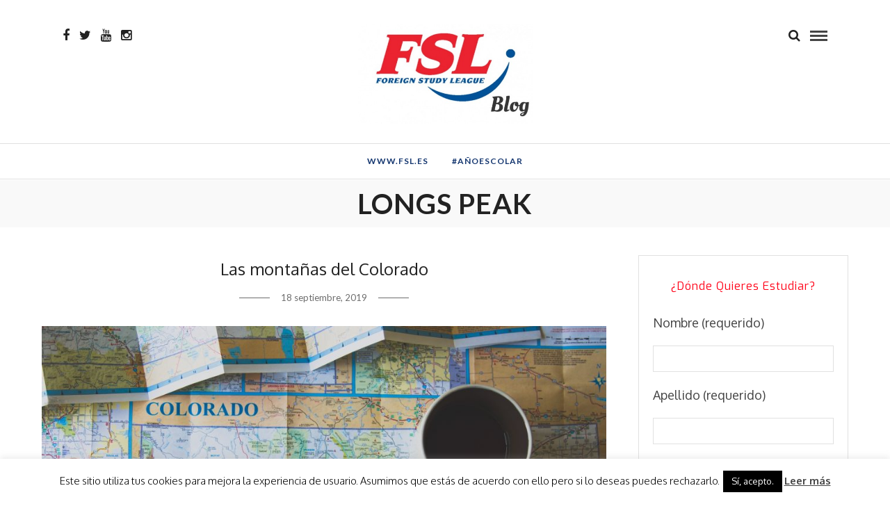

--- FILE ---
content_type: text/html; charset=UTF-8
request_url: https://blog.fsl.es/tag/longs-peak/
body_size: 11570
content:
<!DOCTYPE html>
<html lang="es" >
<head>
<!-- Google Tag Manager -->
<script>(function(w,d,s,l,i){w[l]=w[l]||[];w[l].push({'gtm.start':
new Date().getTime(),event:'gtm.js'});var f=d.getElementsByTagName(s)[0],
j=d.createElement(s),dl=l!='dataLayer'?'&l='+l:'';j.async=true;j.src=
'https://www.googletagmanager.com/gtm.js?id='+i+dl;f.parentNode.insertBefore(j,f);
})(window,document,'script','dataLayer','GTM-N4NWTPB');</script>
<!-- End Google Tag Manager -->
<meta charset="UTF-8" />
<meta name="viewport" content="width=device-width, initial-scale=1, maximum-scale=1" />
<meta name="format-detection" content="telephone=no">
<link rel="profile" href="http://gmpg.org/xfn/11" />
<link rel="pingback" href="https://blog.fsl.es/xmlrpc.php" />
<meta name='robots' content='index, follow, max-image-preview:large, max-snippet:-1, max-video-preview:-1' />
<!-- This site is optimized with the Yoast SEO plugin v23.4 - https://yoast.com/wordpress/plugins/seo/ -->
<title>Longs Peak archivos - FSL Blog</title>
<link rel="canonical" href="https://blog.fsl.es/tag/longs-peak/" />
<meta property="og:locale" content="es_ES" />
<meta property="og:type" content="article" />
<meta property="og:title" content="Longs Peak archivos - FSL Blog" />
<meta property="og:url" content="https://blog.fsl.es/tag/longs-peak/" />
<meta property="og:site_name" content="FSL Blog" />
<meta name="twitter:card" content="summary_large_image" />
<script type="application/ld+json" class="yoast-schema-graph">{"@context":"https://schema.org","@graph":[{"@type":"CollectionPage","@id":"https://blog.fsl.es/tag/longs-peak/","url":"https://blog.fsl.es/tag/longs-peak/","name":"Longs Peak archivos - FSL Blog","isPartOf":{"@id":"https://blog.fsl.es/#website"},"primaryImageOfPage":{"@id":"https://blog.fsl.es/tag/longs-peak/#primaryimage"},"image":{"@id":"https://blog.fsl.es/tag/longs-peak/#primaryimage"},"thumbnailUrl":"https://blog.fsl.es/wp-content/uploads/2019/09/Las-montañas-del-Colorado-e1567606016880.jpg","breadcrumb":{"@id":"https://blog.fsl.es/tag/longs-peak/#breadcrumb"},"inLanguage":"es"},{"@type":"ImageObject","inLanguage":"es","@id":"https://blog.fsl.es/tag/longs-peak/#primaryimage","url":"https://blog.fsl.es/wp-content/uploads/2019/09/Las-montañas-del-Colorado-e1567606016880.jpg","contentUrl":"https://blog.fsl.es/wp-content/uploads/2019/09/Las-montañas-del-Colorado-e1567606016880.jpg","width":1920,"height":1280},{"@type":"BreadcrumbList","@id":"https://blog.fsl.es/tag/longs-peak/#breadcrumb","itemListElement":[{"@type":"ListItem","position":1,"name":"Portada","item":"https://blog.fsl.es/"},{"@type":"ListItem","position":2,"name":"Longs Peak"}]},{"@type":"WebSite","@id":"https://blog.fsl.es/#website","url":"https://blog.fsl.es/","name":"FSL Blog","description":"Cursos de idiomas en el extranjero","publisher":{"@id":"https://blog.fsl.es/#organization"},"potentialAction":[{"@type":"SearchAction","target":{"@type":"EntryPoint","urlTemplate":"https://blog.fsl.es/?s={search_term_string}"},"query-input":{"@type":"PropertyValueSpecification","valueRequired":true,"valueName":"search_term_string"}}],"inLanguage":"es"},{"@type":"Organization","@id":"https://blog.fsl.es/#organization","name":"Foreign Study League","url":"https://blog.fsl.es/","logo":{"@type":"ImageObject","inLanguage":"es","@id":"https://blog.fsl.es/#/schema/logo/image/","url":"https://i0.wp.com/blog.fsl.es/wp-content/uploads/2016/02/cropped-FSL-logo-e1454964141892.png?fit=1200%2C624&ssl=1","contentUrl":"https://i0.wp.com/blog.fsl.es/wp-content/uploads/2016/02/cropped-FSL-logo-e1454964141892.png?fit=1200%2C624&ssl=1","width":1200,"height":624,"caption":"Foreign Study League"},"image":{"@id":"https://blog.fsl.es/#/schema/logo/image/"}}]}</script>
<!-- / Yoast SEO plugin. -->
<link rel='dns-prefetch' href='//fonts.googleapis.com' />
<link rel="alternate" type="application/rss+xml" title="FSL Blog &raquo; Feed" href="https://blog.fsl.es/feed/" />
<link rel="alternate" type="application/rss+xml" title="FSL Blog &raquo; Feed de los comentarios" href="https://blog.fsl.es/comments/feed/" />
<link rel="alternate" type="application/rss+xml" title="FSL Blog &raquo; Etiqueta Longs Peak del feed" href="https://blog.fsl.es/tag/longs-peak/feed/" />
<link rel='stylesheet' id='sbi_styles-css' href='//blog.fsl.es/wp-content/cache/wpfc-minified/2cc1hrk9/fu555.css' type='text/css' media='all' />
<link rel='stylesheet' id='wp-block-library-css' href='//blog.fsl.es/wp-content/cache/wpfc-minified/6z589101/fu555.css' type='text/css' media='all' />
<style id='classic-theme-styles-inline-css' type='text/css'>
/*! This file is auto-generated */
.wp-block-button__link{color:#fff;background-color:#32373c;border-radius:9999px;box-shadow:none;text-decoration:none;padding:calc(.667em + 2px) calc(1.333em + 2px);font-size:1.125em}.wp-block-file__button{background:#32373c;color:#fff;text-decoration:none}
</style>
<style id='global-styles-inline-css' type='text/css'>
:root{--wp--preset--aspect-ratio--square: 1;--wp--preset--aspect-ratio--4-3: 4/3;--wp--preset--aspect-ratio--3-4: 3/4;--wp--preset--aspect-ratio--3-2: 3/2;--wp--preset--aspect-ratio--2-3: 2/3;--wp--preset--aspect-ratio--16-9: 16/9;--wp--preset--aspect-ratio--9-16: 9/16;--wp--preset--color--black: #000000;--wp--preset--color--cyan-bluish-gray: #abb8c3;--wp--preset--color--white: #ffffff;--wp--preset--color--pale-pink: #f78da7;--wp--preset--color--vivid-red: #cf2e2e;--wp--preset--color--luminous-vivid-orange: #ff6900;--wp--preset--color--luminous-vivid-amber: #fcb900;--wp--preset--color--light-green-cyan: #7bdcb5;--wp--preset--color--vivid-green-cyan: #00d084;--wp--preset--color--pale-cyan-blue: #8ed1fc;--wp--preset--color--vivid-cyan-blue: #0693e3;--wp--preset--color--vivid-purple: #9b51e0;--wp--preset--gradient--vivid-cyan-blue-to-vivid-purple: linear-gradient(135deg,rgba(6,147,227,1) 0%,rgb(155,81,224) 100%);--wp--preset--gradient--light-green-cyan-to-vivid-green-cyan: linear-gradient(135deg,rgb(122,220,180) 0%,rgb(0,208,130) 100%);--wp--preset--gradient--luminous-vivid-amber-to-luminous-vivid-orange: linear-gradient(135deg,rgba(252,185,0,1) 0%,rgba(255,105,0,1) 100%);--wp--preset--gradient--luminous-vivid-orange-to-vivid-red: linear-gradient(135deg,rgba(255,105,0,1) 0%,rgb(207,46,46) 100%);--wp--preset--gradient--very-light-gray-to-cyan-bluish-gray: linear-gradient(135deg,rgb(238,238,238) 0%,rgb(169,184,195) 100%);--wp--preset--gradient--cool-to-warm-spectrum: linear-gradient(135deg,rgb(74,234,220) 0%,rgb(151,120,209) 20%,rgb(207,42,186) 40%,rgb(238,44,130) 60%,rgb(251,105,98) 80%,rgb(254,248,76) 100%);--wp--preset--gradient--blush-light-purple: linear-gradient(135deg,rgb(255,206,236) 0%,rgb(152,150,240) 100%);--wp--preset--gradient--blush-bordeaux: linear-gradient(135deg,rgb(254,205,165) 0%,rgb(254,45,45) 50%,rgb(107,0,62) 100%);--wp--preset--gradient--luminous-dusk: linear-gradient(135deg,rgb(255,203,112) 0%,rgb(199,81,192) 50%,rgb(65,88,208) 100%);--wp--preset--gradient--pale-ocean: linear-gradient(135deg,rgb(255,245,203) 0%,rgb(182,227,212) 50%,rgb(51,167,181) 100%);--wp--preset--gradient--electric-grass: linear-gradient(135deg,rgb(202,248,128) 0%,rgb(113,206,126) 100%);--wp--preset--gradient--midnight: linear-gradient(135deg,rgb(2,3,129) 0%,rgb(40,116,252) 100%);--wp--preset--font-size--small: 13px;--wp--preset--font-size--medium: 20px;--wp--preset--font-size--large: 36px;--wp--preset--font-size--x-large: 42px;--wp--preset--spacing--20: 0.44rem;--wp--preset--spacing--30: 0.67rem;--wp--preset--spacing--40: 1rem;--wp--preset--spacing--50: 1.5rem;--wp--preset--spacing--60: 2.25rem;--wp--preset--spacing--70: 3.38rem;--wp--preset--spacing--80: 5.06rem;--wp--preset--shadow--natural: 6px 6px 9px rgba(0, 0, 0, 0.2);--wp--preset--shadow--deep: 12px 12px 50px rgba(0, 0, 0, 0.4);--wp--preset--shadow--sharp: 6px 6px 0px rgba(0, 0, 0, 0.2);--wp--preset--shadow--outlined: 6px 6px 0px -3px rgba(255, 255, 255, 1), 6px 6px rgba(0, 0, 0, 1);--wp--preset--shadow--crisp: 6px 6px 0px rgba(0, 0, 0, 1);}:where(.is-layout-flex){gap: 0.5em;}:where(.is-layout-grid){gap: 0.5em;}body .is-layout-flex{display: flex;}.is-layout-flex{flex-wrap: wrap;align-items: center;}.is-layout-flex > :is(*, div){margin: 0;}body .is-layout-grid{display: grid;}.is-layout-grid > :is(*, div){margin: 0;}:where(.wp-block-columns.is-layout-flex){gap: 2em;}:where(.wp-block-columns.is-layout-grid){gap: 2em;}:where(.wp-block-post-template.is-layout-flex){gap: 1.25em;}:where(.wp-block-post-template.is-layout-grid){gap: 1.25em;}.has-black-color{color: var(--wp--preset--color--black) !important;}.has-cyan-bluish-gray-color{color: var(--wp--preset--color--cyan-bluish-gray) !important;}.has-white-color{color: var(--wp--preset--color--white) !important;}.has-pale-pink-color{color: var(--wp--preset--color--pale-pink) !important;}.has-vivid-red-color{color: var(--wp--preset--color--vivid-red) !important;}.has-luminous-vivid-orange-color{color: var(--wp--preset--color--luminous-vivid-orange) !important;}.has-luminous-vivid-amber-color{color: var(--wp--preset--color--luminous-vivid-amber) !important;}.has-light-green-cyan-color{color: var(--wp--preset--color--light-green-cyan) !important;}.has-vivid-green-cyan-color{color: var(--wp--preset--color--vivid-green-cyan) !important;}.has-pale-cyan-blue-color{color: var(--wp--preset--color--pale-cyan-blue) !important;}.has-vivid-cyan-blue-color{color: var(--wp--preset--color--vivid-cyan-blue) !important;}.has-vivid-purple-color{color: var(--wp--preset--color--vivid-purple) !important;}.has-black-background-color{background-color: var(--wp--preset--color--black) !important;}.has-cyan-bluish-gray-background-color{background-color: var(--wp--preset--color--cyan-bluish-gray) !important;}.has-white-background-color{background-color: var(--wp--preset--color--white) !important;}.has-pale-pink-background-color{background-color: var(--wp--preset--color--pale-pink) !important;}.has-vivid-red-background-color{background-color: var(--wp--preset--color--vivid-red) !important;}.has-luminous-vivid-orange-background-color{background-color: var(--wp--preset--color--luminous-vivid-orange) !important;}.has-luminous-vivid-amber-background-color{background-color: var(--wp--preset--color--luminous-vivid-amber) !important;}.has-light-green-cyan-background-color{background-color: var(--wp--preset--color--light-green-cyan) !important;}.has-vivid-green-cyan-background-color{background-color: var(--wp--preset--color--vivid-green-cyan) !important;}.has-pale-cyan-blue-background-color{background-color: var(--wp--preset--color--pale-cyan-blue) !important;}.has-vivid-cyan-blue-background-color{background-color: var(--wp--preset--color--vivid-cyan-blue) !important;}.has-vivid-purple-background-color{background-color: var(--wp--preset--color--vivid-purple) !important;}.has-black-border-color{border-color: var(--wp--preset--color--black) !important;}.has-cyan-bluish-gray-border-color{border-color: var(--wp--preset--color--cyan-bluish-gray) !important;}.has-white-border-color{border-color: var(--wp--preset--color--white) !important;}.has-pale-pink-border-color{border-color: var(--wp--preset--color--pale-pink) !important;}.has-vivid-red-border-color{border-color: var(--wp--preset--color--vivid-red) !important;}.has-luminous-vivid-orange-border-color{border-color: var(--wp--preset--color--luminous-vivid-orange) !important;}.has-luminous-vivid-amber-border-color{border-color: var(--wp--preset--color--luminous-vivid-amber) !important;}.has-light-green-cyan-border-color{border-color: var(--wp--preset--color--light-green-cyan) !important;}.has-vivid-green-cyan-border-color{border-color: var(--wp--preset--color--vivid-green-cyan) !important;}.has-pale-cyan-blue-border-color{border-color: var(--wp--preset--color--pale-cyan-blue) !important;}.has-vivid-cyan-blue-border-color{border-color: var(--wp--preset--color--vivid-cyan-blue) !important;}.has-vivid-purple-border-color{border-color: var(--wp--preset--color--vivid-purple) !important;}.has-vivid-cyan-blue-to-vivid-purple-gradient-background{background: var(--wp--preset--gradient--vivid-cyan-blue-to-vivid-purple) !important;}.has-light-green-cyan-to-vivid-green-cyan-gradient-background{background: var(--wp--preset--gradient--light-green-cyan-to-vivid-green-cyan) !important;}.has-luminous-vivid-amber-to-luminous-vivid-orange-gradient-background{background: var(--wp--preset--gradient--luminous-vivid-amber-to-luminous-vivid-orange) !important;}.has-luminous-vivid-orange-to-vivid-red-gradient-background{background: var(--wp--preset--gradient--luminous-vivid-orange-to-vivid-red) !important;}.has-very-light-gray-to-cyan-bluish-gray-gradient-background{background: var(--wp--preset--gradient--very-light-gray-to-cyan-bluish-gray) !important;}.has-cool-to-warm-spectrum-gradient-background{background: var(--wp--preset--gradient--cool-to-warm-spectrum) !important;}.has-blush-light-purple-gradient-background{background: var(--wp--preset--gradient--blush-light-purple) !important;}.has-blush-bordeaux-gradient-background{background: var(--wp--preset--gradient--blush-bordeaux) !important;}.has-luminous-dusk-gradient-background{background: var(--wp--preset--gradient--luminous-dusk) !important;}.has-pale-ocean-gradient-background{background: var(--wp--preset--gradient--pale-ocean) !important;}.has-electric-grass-gradient-background{background: var(--wp--preset--gradient--electric-grass) !important;}.has-midnight-gradient-background{background: var(--wp--preset--gradient--midnight) !important;}.has-small-font-size{font-size: var(--wp--preset--font-size--small) !important;}.has-medium-font-size{font-size: var(--wp--preset--font-size--medium) !important;}.has-large-font-size{font-size: var(--wp--preset--font-size--large) !important;}.has-x-large-font-size{font-size: var(--wp--preset--font-size--x-large) !important;}
:where(.wp-block-post-template.is-layout-flex){gap: 1.25em;}:where(.wp-block-post-template.is-layout-grid){gap: 1.25em;}
:where(.wp-block-columns.is-layout-flex){gap: 2em;}:where(.wp-block-columns.is-layout-grid){gap: 2em;}
:root :where(.wp-block-pullquote){font-size: 1.5em;line-height: 1.6;}
</style>
<link rel='stylesheet' id='contact-form-7-css' href='//blog.fsl.es/wp-content/cache/wpfc-minified/ffv3cqz8/fu555.css' type='text/css' media='all' />
<link rel='stylesheet' id='cookie-law-info-css' href='//blog.fsl.es/wp-content/cache/wpfc-minified/ko14p1e4/fu555.css' type='text/css' media='all' />
<link rel='stylesheet' id='cookie-law-info-gdpr-css' href='//blog.fsl.es/wp-content/cache/wpfc-minified/jypp1cux/fu555.css' type='text/css' media='all' />
<link rel='stylesheet' id='uaf_client_css-css' href='//blog.fsl.es/wp-content/cache/wpfc-minified/6vmn3jl2/fu555.css' type='text/css' media='all' />
<link rel='stylesheet' id='mc4wp-form-themes-css' href='//blog.fsl.es/wp-content/cache/wpfc-minified/kp9n8w8q/fu555.css' type='text/css' media='all' />
<link rel='stylesheet' id='letsblog-reset-css-css' href='//blog.fsl.es/wp-content/cache/wpfc-minified/mjotm3iz/fu555.css' type='text/css' media='all' />
<link rel='stylesheet' id='letsblog-wordpress-css-css' href='//blog.fsl.es/wp-content/cache/wpfc-minified/7823pj51/fu555.css' type='text/css' media='all' />
<link rel='stylesheet' id='letsblog-animation-css' href='//blog.fsl.es/wp-content/cache/wpfc-minified/m0sz2k24/fu555.css' type='text/css' media='all' />
<link rel='stylesheet' id='letsblog-magnific-popup-css-css' href='//blog.fsl.es/wp-content/cache/wpfc-minified/8kznxwf7/fu555.css' type='text/css' media='all' />
<link rel='stylesheet' id='letsblog-jquery-ui-css-css' href='//blog.fsl.es/wp-content/cache/wpfc-minified/qht2ulj0/fu555.css' type='text/css' media='all' />
<link rel='stylesheet' id='letsblog-flexslider-css-css' href='//blog.fsl.es/wp-content/cache/wpfc-minified/m7xbmxzd/fu555.css' type='text/css' media='all' />
<link rel='stylesheet' id='letsblog-tooltipster-css-css' href='//blog.fsl.es/wp-content/cache/wpfc-minified/f4r61l63/fu555.css' type='text/css' media='all' />
<link rel='stylesheet' id='letsblog-screen-css-css' href='//blog.fsl.es/wp-content/cache/wpfc-minified/6w6hk7cr/fu555.css' type='text/css' media='all' />
<link rel='stylesheet' id='letsblog-fonts-css' href='https://fonts.googleapis.com/css?family=Oxygen%3A300%2C400%2C600%2C700%2C400italic%7CLato%3A300%2C400%2C600%2C700%2C400italic%7CExo%3A300%2C400%2C600%2C700%2C400italic&#038;subset=latin%2Clatin-ext%2Ccyrillic-ext%2Cgreek-ext%2Ccyrillic' type='text/css' media='all' />
<link rel='stylesheet' id='letsblog-fontawesome-css-css' href='//blog.fsl.es/wp-content/cache/wpfc-minified/32qbe661/fu555.css' type='text/css' media='all' />
<link rel='stylesheet' id='letsblog-script-custom-css-css' href='//blog.fsl.es/wp-content/cache/wpfc-minified/egnasx9k/fu555.css' type='text/css' media='all' />
<link rel='stylesheet' id='letsblog-childtheme-css-css' href='//blog.fsl.es/wp-content/cache/wpfc-minified/1yr1gjit/fu554.css' type='text/css' media='all' />
<link rel='stylesheet' id='kirki-styles-css' href='//blog.fsl.es/wp-content/cache/wpfc-minified/4uvd3ri/fu554.css' type='text/css' media='all' />
<link rel='stylesheet' id='letsblog-script-responsive-css-css' href='//blog.fsl.es/wp-content/cache/wpfc-minified/kdfxrs4q/fu554.css' type='text/css' media='all' />
<script type="text/javascript" src="https://blog.fsl.es/wp-includes/js/jquery/jquery.min.js" id="jquery-core-js"></script>
<script type="text/javascript" src="https://blog.fsl.es/wp-includes/js/jquery/jquery-migrate.min.js" id="jquery-migrate-js"></script>
<script type="text/javascript" id="cookie-law-info-js-extra">
/* <![CDATA[ */
var Cli_Data = {"nn_cookie_ids":[],"cookielist":[],"non_necessary_cookies":[],"ccpaEnabled":"","ccpaRegionBased":"","ccpaBarEnabled":"","strictlyEnabled":["necessary","obligatoire"],"ccpaType":"gdpr","js_blocking":"","custom_integration":"","triggerDomRefresh":"","secure_cookies":""};
var cli_cookiebar_settings = {"animate_speed_hide":"500","animate_speed_show":"500","background":"#fff","border":"#444","border_on":"","button_1_button_colour":"#000","button_1_button_hover":"#000000","button_1_link_colour":"#fff","button_1_as_button":"1","button_1_new_win":"","button_2_button_colour":"#333","button_2_button_hover":"#292929","button_2_link_colour":"#444","button_2_as_button":"","button_2_hidebar":"","button_3_button_colour":"#000","button_3_button_hover":"#000000","button_3_link_colour":"#fff","button_3_as_button":"1","button_3_new_win":"","button_4_button_colour":"#000","button_4_button_hover":"#000000","button_4_link_colour":"#fff","button_4_as_button":"1","button_7_button_colour":"#61a229","button_7_button_hover":"#4e8221","button_7_link_colour":"#fff","button_7_as_button":"1","button_7_new_win":"","font_family":"inherit","header_fix":"","notify_animate_hide":"1","notify_animate_show":"","notify_div_id":"#cookie-law-info-bar","notify_position_horizontal":"right","notify_position_vertical":"bottom","scroll_close":"","scroll_close_reload":"","accept_close_reload":"","reject_close_reload":"","showagain_tab":"1","showagain_background":"#fff","showagain_border":"#000","showagain_div_id":"#cookie-law-info-again","showagain_x_position":"100px","text":"#000","show_once_yn":"","show_once":"10000","logging_on":"","as_popup":"","popup_overlay":"1","bar_heading_text":"","cookie_bar_as":"banner","popup_showagain_position":"bottom-right","widget_position":"left"};
var log_object = {"ajax_url":"https:\/\/blog.fsl.es\/wp-admin\/admin-ajax.php"};
/* ]]> */
</script>
<script type="text/javascript" src="https://blog.fsl.es/wp-content/plugins/cookie-law-info/legacy/public/js/cookie-law-info-public.js" id="cookie-law-info-js"></script>
<link rel="https://api.w.org/" href="https://blog.fsl.es/wp-json/" /><link rel="alternate" title="JSON" type="application/json" href="https://blog.fsl.es/wp-json/wp/v2/tags/532" /><link rel="EditURI" type="application/rsd+xml" title="RSD" href="https://blog.fsl.es/xmlrpc.php?rsd" />
<meta name="generator" content="WordPress 6.6.2" />
<link type="text/css" rel="stylesheet" href='//blog.fsl.es/wp-content/cache/wpfc-minified/d7zedjp6/fu554.css' />
<script type="text/javascript">
var jQueryMigrateHelperHasSentDowngrade = false;
window.onerror = function( msg, url, line, col, error ) {
// Break out early, do not processing if a downgrade reqeust was already sent.
if ( jQueryMigrateHelperHasSentDowngrade ) {
return true;
}
var xhr = new XMLHttpRequest();
var nonce = '1e628c0dc6';
var jQueryFunctions = [
'andSelf',
'browser',
'live',
'boxModel',
'support.boxModel',
'size',
'swap',
'clean',
'sub',
];
var match_pattern = /\)\.(.+?) is not a function/;
var erroredFunction = msg.match( match_pattern );
// If there was no matching functions, do not try to downgrade.
if ( null === erroredFunction || typeof erroredFunction !== 'object' || typeof erroredFunction[1] === "undefined" || -1 === jQueryFunctions.indexOf( erroredFunction[1] ) ) {
return true;
}
// Set that we've now attempted a downgrade request.
jQueryMigrateHelperHasSentDowngrade = true;
xhr.open( 'POST', 'https://blog.fsl.es/wp-admin/admin-ajax.php' );
xhr.setRequestHeader( 'Content-Type', 'application/x-www-form-urlencoded' );
xhr.onload = function () {
var response,
reload = false;
if ( 200 === xhr.status ) {
try {
response = JSON.parse( xhr.response );
reload = response.data.reload;
} catch ( e ) {
reload = false;
}
}
// Automatically reload the page if a deprecation caused an automatic downgrade, ensure visitors get the best possible experience.
if ( reload ) {
location.reload();
}
};
xhr.send( encodeURI( 'action=jquery-migrate-downgrade-version&_wpnonce=' + nonce ) );
// Suppress error alerts in older browsers
return true;
}
</script>
<link rel="apple-touch-icon" sizes="57x57" href="/wp-content/uploads/fbrfg/apple-touch-icon-57x57.png">
<link rel="apple-touch-icon" sizes="60x60" href="/wp-content/uploads/fbrfg/apple-touch-icon-60x60.png">
<link rel="apple-touch-icon" sizes="72x72" href="/wp-content/uploads/fbrfg/apple-touch-icon-72x72.png">
<link rel="apple-touch-icon" sizes="76x76" href="/wp-content/uploads/fbrfg/apple-touch-icon-76x76.png">
<link rel="apple-touch-icon" sizes="114x114" href="/wp-content/uploads/fbrfg/apple-touch-icon-114x114.png">
<link rel="apple-touch-icon" sizes="120x120" href="/wp-content/uploads/fbrfg/apple-touch-icon-120x120.png">
<link rel="apple-touch-icon" sizes="144x144" href="/wp-content/uploads/fbrfg/apple-touch-icon-144x144.png">
<link rel="apple-touch-icon" sizes="152x152" href="/wp-content/uploads/fbrfg/apple-touch-icon-152x152.png">
<link rel="apple-touch-icon" sizes="180x180" href="/wp-content/uploads/fbrfg/apple-touch-icon-180x180.png">
<link rel="icon" type="image/png" href="/wp-content/uploads/fbrfg/favicon-32x32.png" sizes="32x32">
<link rel="icon" type="image/png" href="/wp-content/uploads/fbrfg/android-chrome-192x192.png" sizes="192x192">
<link rel="icon" type="image/png" href="/wp-content/uploads/fbrfg/favicon-96x96.png" sizes="96x96">
<link rel="icon" type="image/png" href="/wp-content/uploads/fbrfg/favicon-16x16.png" sizes="16x16">
<link rel="manifest" href="/wp-content/uploads/fbrfg/manifest.json">
<link rel="mask-icon" href="/wp-content/uploads/fbrfg/safari-pinned-tab.svg" color="#5bbad5">
<link rel="shortcut icon" href="/wp-content/uploads/fbrfg/favicon.ico">
<meta name="msapplication-TileColor" content="#da532c">
<meta name="msapplication-TileImage" content="/wp-content/uploads/fbrfg/mstile-144x144.png">
<meta name="msapplication-config" content="/wp-content/uploads/fbrfg/browserconfig.xml">
<meta name="theme-color" content="#ffffff">		<style type="text/css" id="wp-custom-css">
/*
Te damos la bienvenida a CSS personalizado
Para saber cómo funciona, ve a http://wp.me/PEmnE-Bt
*/
.page-id-1296 navigation-menu {
display: none;
}		</style>
</head>
<body class="archive tag tag-longs-peak tag-532">
<!-- Google Tag Manager (noscript) -->
<noscript><iframe src="https://www.googletagmanager.com/ns.html?id=GTM-N4NWTPB"
height="0" width="0" style="display:none;visibility:hidden"></iframe></noscript>
<!-- End Google Tag Manager (noscript) -->
<input type="hidden" id="pp_enable_right_click" name="pp_enable_right_click" value=""/>
<input type="hidden" id="pp_enable_dragging" name="pp_enable_dragging" value=""/>
<input type="hidden" id="pp_image_path" name="pp_image_path" value="https://blog.fsl.es/wp-content/themes/letsblog/images/"/>
<input type="hidden" id="pp_homepage_url" name="pp_homepage_url" value="https://blog.fsl.es"/>
<input type="hidden" id="pp_ajax_search" name="pp_ajax_search" value="1"/>
<input type="hidden" id="pp_fixed_menu" name="pp_fixed_menu" value="1"/>
<input type="hidden" id="pp_topbar" name="pp_topbar" value=""/>
<input type="hidden" id="pp_page_title_img_blur" name="pp_page_title_img_blur" value=""/>
<input type="hidden" id="tg_blog_slider_layout" name="tg_blog_slider_layout" value="3cols-slider"/>
<input type="hidden" id="pp_back" name="pp_back" value="Back"/>
<input type="hidden" id="pp_footer_style" name="pp_footer_style" value="4"/>
<!-- Begin mobile menu -->
<div class="mobile_menu_wrapper">
<a id="close_mobile_menu" href="javascript:;"><i class="fa fa-close"></i></a>
<form role="search" method="get" name="searchform" id="searchform" action="https://blog.fsl.es/">
<div>
<input type="text" value="" name="s" id="s" autocomplete="off" placeholder="Search..."/>
<button>
<i class="fa fa-search"></i>
</button>
</div>
<div id="autocomplete"></div>
</form>
<!-- Begin side menu sidebar -->
<div class="page_content_wrapper">
<div class="sidebar_wrapper">
<div class="sidebar">
<div class="content">
<ul class="sidebar_widget">
</ul>
</div>
</div>
</div>
</div>
<!-- End side menu sidebar -->
</div>
<!-- End mobile menu -->
<!-- Begin template wrapper -->
<div id="wrapper">
<div class="header_style_wrapper">
<!-- End top bar -->
<div class="top_bar">
<!-- Begin logo -->
<div id="logo_wrapper">
<div class="social_wrapper">
<ul>
<li class="facebook"><a target="_blank" href="https://www.facebook.com/FSLcursosextranjero"><i class="fa fa-facebook"></i></a></li>
<li class="twitter"><a target="_blank" href="http://twitter.com/@FSLIdiomas"><i class="fa fa-twitter"></i></a></li>
<li class="youtube"><a target="_blank" title="Youtube" href="https://www.youtube.com/user/FSLidiomas"><i class="fa fa-youtube"></i></a></li>
<li class="instagram"><a target="_blank" title="Instagram" href="http://instagram.com/fslidiomas"><i class="fa fa-instagram"></i></a></li>
</ul>
</div>    	
<!-- Begin right corner buttons -->
<div id="logo_right_button">
<!-- Begin search icon -->
<a href="javascript:;" id="search_icon"><i class="fa fa-search"></i></a>
<!-- End side menu -->
<!-- Begin search icon -->
<a href="javascript:;" id="mobile_nav_icon"></a>
<!-- End side menu -->
</div>
<!-- End right corner buttons -->
<div id="logo_normal" class="logo_container">
<div class="logo_align">
<a id="custom_logo" class="logo_wrapper default" href="https://blog.fsl.es">
<img src="https://blog.fsl.es/wp-content/uploads/2016/02/Blog-e1455055676846.jpg" alt="" width="251" height="143"/>
</a>
</div>
</div>
<!-- End logo -->
</div>
<div id="menu_wrapper">
<div id="nav_wrapper">
<div class="nav_wrapper_inner">
<div id="menu_border_wrapper">
<div class="menu-principal-container"><ul id="main_menu" class="nav"><li id="menu-item-265" class="menu-item menu-item-type-custom menu-item-object-custom menu-item-265"><a href="http://www.fsl.es/">www.fsl.es</a></li>
<li id="menu-item-208" class="menu-item menu-item-type-custom menu-item-object-custom menu-item-208"><a target="_blank" rel="noopener" href="https://cursos.fsl.es/">#AñoEscolar</a></li>
</ul></div>	        		</div>
</div>
</div>
<!-- End main nav -->
</div>
</div>
</div>
<div id="page_caption" class="  ">
<div class="page_title_wrapper">
<div class="page_title_inner">
<h1 >Longs Peak</h1>
</div>
</div>
</div>
<!-- Begin content -->
<div id="page_content_wrapper" class="">    <div class="inner">
<!-- Begin main content -->
<div class="inner_wrapper">
<div class="sidebar_content">
<!-- Begin each blog post -->
<div id="post-3080" class="post-3080 post type-post status-publish format-standard has-post-thumbnail hentry category-estudiar-un-ano-en-el-extranjero category-cursos-y-programas-de-idiomas category-estudiar-ingles-en-estados-unidos category-paises-para-estudiar tag-ano-escolar tag-aprender-idiomas tag-aprender-ingles tag-colorado tag-estados-unidos tag-fsl tag-longs-peak tag-montanas-rocosas tag-monte-elbert tag-monte-evans">
<div class="post_wrapper">
<div class="post_content_wrapper">
<div class="post_header">
<div class="post_header_title">
<h5><a href="https://blog.fsl.es/2019/09/18/montanas-colorado/" title="Las montañas del Colorado">Las montañas del Colorado</a></h5>
<div class="post_detail post_date">
<span class="post_info_date">
<span>
18 septiembre, 2019			      			</span>
</span>
</div>
</div>
<div class="post_img static">
<a href="https://blog.fsl.es/2019/09/18/montanas-colorado/">
<img src="https://blog.fsl.es/wp-content/uploads/2019/09/Las-montañas-del-Colorado-960x640.jpg" alt="" class="" style="width:960px;height:640px;"/>
</a>
</div>
<br class="clear"/>
<p>Localizado en el oeste, Colorado es uno de los 50 estados de los Estados Unidos y su capital es Denver.  Hoy desde el blog de FSL nos trasladamos hasta allí para descubrirte la parte más natural de un lugar que [&hellip;]</p>
<div class="post_button_wrapper">
<a class="readmore" href="https://blog.fsl.es/2019/09/18/montanas-colorado/">Leer más</a>
</div>
<div class="post_info_comment">
<a href="https://blog.fsl.es/2019/09/18/montanas-colorado/#respond">No Comment</a>
</div>
<br class="clear"/>
<div class="post_info_cat">
<span>
<a href="https://blog.fsl.es/category/cursos-y-programas-de-idiomas/estudiar-un-ano-en-el-extranjero/">Año Escolar</a>
&nbsp;/
<a href="https://blog.fsl.es/category/cursos-y-programas-de-idiomas/">Cursos - Programas</a>
&nbsp;/
<a href="https://blog.fsl.es/category/paises-para-estudiar/estudiar-ingles-en-estados-unidos/">Estados Unidos</a>
&nbsp;/
<a href="https://blog.fsl.es/category/paises-para-estudiar/">Países</a>
</span>
</div>
</div>
</div>
</div>
</div>
<br class="clear"/>
<!-- End each blog post -->
<div class="pagination"><p></p></div>
</div>
<div class="sidebar_wrapper">
<div class="sidebar">
<div class="content">
<ul class="sidebar_widget">
<li id="text-13" class="widget widget_text"><h2 class="widgettitle">¿Dónde quieres estudiar?</h2>
<div class="textwidget">
<div class="wpcf7 no-js" id="wpcf7-f986-o1" lang="es-ES" dir="ltr">
<div class="screen-reader-response"><p role="status" aria-live="polite" aria-atomic="true"></p> <ul></ul></div>
<form action="/tag/longs-peak/#wpcf7-f986-o1" method="post" class="wpcf7-form init" aria-label="Formulario de contacto" novalidate="novalidate" data-status="init">
<div style="display: none;">
<input type="hidden" name="_wpcf7" value="986" />
<input type="hidden" name="_wpcf7_version" value="5.9.8" />
<input type="hidden" name="_wpcf7_locale" value="es_ES" />
<input type="hidden" name="_wpcf7_unit_tag" value="wpcf7-f986-o1" />
<input type="hidden" name="_wpcf7_container_post" value="0" />
<input type="hidden" name="_wpcf7_posted_data_hash" value="" />
</div>
<p>Nombre (requerido)
</p>
<p><span class="wpcf7-form-control-wrap" data-name="your-name"><input size="40" maxlength="400" class="wpcf7-form-control wpcf7-text wpcf7-validates-as-required" aria-required="true" aria-invalid="false" value="" type="text" name="your-name" /></span>
</p>
<p>Apellido (requerido)
</p>
<p><span class="wpcf7-form-control-wrap" data-name="your-surname"><input size="40" maxlength="400" class="wpcf7-form-control wpcf7-text wpcf7-validates-as-required" aria-required="true" aria-invalid="false" value="" type="text" name="your-surname" /></span>
</p>
<p>Correo electrónico (requerido)
</p>
<p><span class="wpcf7-form-control-wrap" data-name="your-email"><input size="40" maxlength="400" class="wpcf7-form-control wpcf7-email wpcf7-validates-as-required wpcf7-text wpcf7-validates-as-email" aria-required="true" aria-invalid="false" value="" type="email" name="your-email" /></span>
</p>
<p>Teléfono (requerido. Solo España.)
</p>
<p><span class="wpcf7-form-control-wrap" data-name="your-phone"><input size="40" maxlength="400" class="wpcf7-form-control wpcf7-text wpcf7-validates-as-required" aria-required="true" aria-invalid="false" value="" type="text" name="your-phone" /></span>
</p>
<p><span class="wpcf7-form-control-wrap" data-name="Cursos"><span class="wpcf7-form-control wpcf7-radio"><span class="wpcf7-list-item first"><input type="radio" name="Cursos" value="Año escolar" checked="checked" /><span class="wpcf7-list-item-label">Año escolar</span></span><span class="wpcf7-list-item"><input type="radio" name="Cursos" value="Inmersión en familia" /><span class="wpcf7-list-item-label">Inmersión en familia</span></span><span class="wpcf7-list-item"><input type="radio" name="Cursos" value="Mini Stays" /><span class="wpcf7-list-item-label">Mini Stays</span></span><span class="wpcf7-list-item"><input type="radio" name="Cursos" value="Cursos de verano" /><span class="wpcf7-list-item-label">Cursos de verano</span></span><span class="wpcf7-list-item"><input type="radio" name="Cursos" value="Gap year" /><span class="wpcf7-list-item-label">Gap year</span></span><span class="wpcf7-list-item"><input type="radio" name="Cursos" value="Cursos de idiomas para adultos" /><span class="wpcf7-list-item-label">Cursos de idiomas para adultos</span></span><span class="wpcf7-list-item"><input type="radio" name="Cursos" value="Preparación de exámenes" /><span class="wpcf7-list-item-label">Preparación de exámenes</span></span><span class="wpcf7-list-item"><input type="radio" name="Cursos" value="One To One" /><span class="wpcf7-list-item-label">One To One</span></span><span class="wpcf7-list-item"><input type="radio" name="Cursos" value="Work and travel" /><span class="wpcf7-list-item-label">Work and travel</span></span><span class="wpcf7-list-item"><input type="radio" name="Cursos" value="Internship" /><span class="wpcf7-list-item-label">Internship</span></span><span class="wpcf7-list-item"><input type="radio" name="Cursos" value="Professional Career Training" /><span class="wpcf7-list-item-label">Professional Career Training</span></span><span class="wpcf7-list-item"><input type="radio" name="Cursos" value="Cursos de idiomas para adultos" /><span class="wpcf7-list-item-label">Cursos de idiomas para adultos</span></span><span class="wpcf7-list-item last"><input type="radio" name="Cursos" value="Programas para ejecutivos" /><span class="wpcf7-list-item-label">Programas para ejecutivos</span></span></span></span>
</p>
<p>Asunto
</p>
<p><span class="wpcf7-form-control-wrap" data-name="your-subject"><input size="40" maxlength="400" class="wpcf7-form-control wpcf7-text" aria-invalid="false" value="" type="text" name="your-subject" /></span>
</p>
<p>Mensaje
</p>
<p><span class="wpcf7-form-control-wrap" data-name="your-message"><textarea cols="40" rows="10" maxlength="2000" class="wpcf7-form-control wpcf7-textarea" aria-invalid="false" name="your-message"></textarea></span>
</p>
<p><input class="wpcf7-form-control wpcf7-submit has-spinner" type="submit" value="Enviar" />
</p><p style="display: none !important;" class="akismet-fields-container" data-prefix="_wpcf7_ak_"><label>&#916;<textarea name="_wpcf7_ak_hp_textarea" cols="45" rows="8" maxlength="100"></textarea></label><input type="hidden" id="ak_js_1" name="_wpcf7_ak_js" value="70"/><script>document.getElementById( "ak_js_1" ).setAttribute( "value", ( new Date() ).getTime() );</script></p><div class="wpcf7-response-output" aria-hidden="true"></div>
</form>
</div>
</div>
</li>
</ul>
</div>
</div>
<br class="clear"/>
</div>
</div>
<!-- End main content -->
</div>
</div>

<div class="footer_bar   ">
<div id="footer" class="">
<ul class="sidebar_widget four">
<li id="text-9" class="widget widget_text"><h2 class="widgettitle">Instagram</h2>
<div class="textwidget">		<div id="sbi_mod_error" >
<span>Este mensaje de error solo es visible para los administradores de WordPress</span><br />
<p><strong>Error: No se ha encontrado ningún feed.</strong>
<p>Por favor, ve a la página de ajustes de Instagram Feed para crear un feed.</p>
</div>
</div>
</li>
<li id="text-5" class="widget widget_text"><h2 class="widgettitle">Twitter</h2>
<div class="textwidget"><a class="twitter-timeline" href="https://twitter.com/FSLIdiomas" data-widget-id="696458462801346562">Tweets por el @FSLIdiomas.</a>
<script>!function(d,s,id){var js,fjs=d.getElementsByTagName(s)[0],p=/^http:/.test(d.location)?'http':'https';if(!d.getElementById(id)){js=d.createElement(s);js.id=id;js.src=p+"://platform.twitter.com/widgets.js";fjs.parentNode.insertBefore(js,fjs);}}(document,"script","twitter-wjs");</script>
</div>
</li>
<li id="text-6" class="widget widget_text"><h2 class="widgettitle">Contacto</h2>
<div class="textwidget"><br/>
<a href="http://www.fsl.es/" target="_blank" rel="noopener"><img class="alignnone wp-image-6" src="https://blog.fsl.es/wp-content/uploads/2016/02/FSL-logo-300x156.png" alt="FSL-logo" width="250" height="130" /></a>
<br/>
Madrid<br/>
Núñez de Balboa 49, 3º Izda.<br/>
28001 Madrid<br/>
Tel.: 917 819 910<br/>
Fax: 914 319 050<br/>
email: info@fsl.es<br/>
<br/>
<br/>
<br/>
<br/>
<br/>
<br/>
<br/>
<br/>
<br/>
<br/>
<br/>
<br/>
<br/>
<br/>
<br/>
<br/>
<br/>
<br/></div>
</li>
<li id="text-16" class="widget widget_text">			<div class="textwidget"><br></br>
<br></br>
<br></br>
<br></br>
<br></br>
<br></br>
<br></br>
<br></br></div>
</li>
</ul>
</div>
<br class="clear"/>
<div class="footer_bar_wrapper ">
<div class="social_wrapper">
<ul>
<li class="facebook"><a target="_blank" href="https://www.facebook.com/FSLcursosextranjero"><i class="fa fa-facebook"></i></a></li>
<li class="twitter"><a target="_blank" href="http://twitter.com/@FSLIdiomas"><i class="fa fa-twitter"></i></a></li>
<li class="youtube"><a target="_blank" title="Youtube" href="https://www.youtube.com/user/FSLidiomas"><i class="fa fa-youtube"></i></a></li>
<li class="instagram"><a target="_blank" title="Instagram" href="http://instagram.com/fslidiomas"><i class="fa fa-instagram"></i></a></li>
</ul>
</div>
<div id="copyright">2016 © Copyright Foreign Study League</div><br class="clear"/>	    
<a id="toTop"><i class="fa fa-angle-up"></i></a>
</div>
</div>
</div>
<div id="overlay_background">
</div>
<!--googleoff: all--><div id="cookie-law-info-bar" data-nosnippet="true"><span>Este sitio utiliza tus cookies para mejora la experiencia de usuario. Asumimos que estás de acuerdo con ello pero si lo deseas puedes rechazarlo.<a role='button' data-cli_action="accept" id="cookie_action_close_header" class="medium cli-plugin-button cli-plugin-main-button cookie_action_close_header cli_action_button wt-cli-accept-btn" style="display:inline-block">Sí, acepto.</a> <a href="http://blog.fsl.es" id="CONSTANT_OPEN_URL" target="_blank" class="cli-plugin-main-link" style="display:inline-block">Leer más</a></span></div><div id="cookie-law-info-again" style="display:none" data-nosnippet="true"><span id="cookie_hdr_showagain">Privacidad y Política de cookies</span></div><div class="cli-modal" data-nosnippet="true" id="cliSettingsPopup" tabindex="-1" role="dialog" aria-labelledby="cliSettingsPopup" aria-hidden="true">
<div class="cli-modal-dialog" role="document">
<div class="cli-modal-content cli-bar-popup">
<button type="button" class="cli-modal-close" id="cliModalClose">
<svg class="" viewBox="0 0 24 24"><path d="M19 6.41l-1.41-1.41-5.59 5.59-5.59-5.59-1.41 1.41 5.59 5.59-5.59 5.59 1.41 1.41 5.59-5.59 5.59 5.59 1.41-1.41-5.59-5.59z"></path><path d="M0 0h24v24h-24z" fill="none"></path></svg>
<span class="wt-cli-sr-only">Cerrar</span>
</button>
<div class="cli-modal-body">
<div class="cli-container-fluid cli-tab-container">
<div class="cli-row">
<div class="cli-col-12 cli-align-items-stretch cli-px-0">
<div class="cli-privacy-overview">
<h4>Privacy Overview</h4>				<div class="cli-privacy-content">
<div class="cli-privacy-content-text">This website uses cookies to improve your experience while you navigate through the website. Out of these, the cookies that are categorized as necessary are stored on your browser as they are essential for the working of basic functionalities of the website. We also use third-party cookies that help us analyze and understand how you use this website. These cookies will be stored in your browser only with your consent. You also have the option to opt-out of these cookies. But opting out of some of these cookies may affect your browsing experience.</div>
</div>
<a class="cli-privacy-readmore" aria-label="Mostrar más" role="button" data-readmore-text="Mostrar más" data-readless-text="Mostrar menos"></a>			</div>
</div>
<div class="cli-col-12 cli-align-items-stretch cli-px-0 cli-tab-section-container">
<div class="cli-tab-section">
<div class="cli-tab-header">
<a role="button" tabindex="0" class="cli-nav-link cli-settings-mobile" data-target="necessary" data-toggle="cli-toggle-tab">
Necessary							</a>
<div class="wt-cli-necessary-checkbox">
<input type="checkbox" class="cli-user-preference-checkbox"  id="wt-cli-checkbox-necessary" data-id="checkbox-necessary" checked="checked"  />
<label class="form-check-label" for="wt-cli-checkbox-necessary">Necessary</label>
</div>
<span class="cli-necessary-caption">Siempre activado</span>
</div>
<div class="cli-tab-content">
<div class="cli-tab-pane cli-fade" data-id="necessary">
<div class="wt-cli-cookie-description">
Necessary cookies are absolutely essential for the website to function properly. This category only includes cookies that ensures basic functionalities and security features of the website. These cookies do not store any personal information.								</div>
</div>
</div>
</div>
<div class="cli-tab-section">
<div class="cli-tab-header">
<a role="button" tabindex="0" class="cli-nav-link cli-settings-mobile" data-target="non-necessary" data-toggle="cli-toggle-tab">
Non-necessary							</a>
<div class="cli-switch">
<input type="checkbox" id="wt-cli-checkbox-non-necessary" class="cli-user-preference-checkbox"  data-id="checkbox-non-necessary" checked='checked' />
<label for="wt-cli-checkbox-non-necessary" class="cli-slider" data-cli-enable="Activado" data-cli-disable="Desactivado"><span class="wt-cli-sr-only">Non-necessary</span></label>
</div>
</div>
<div class="cli-tab-content">
<div class="cli-tab-pane cli-fade" data-id="non-necessary">
<div class="wt-cli-cookie-description">
Any cookies that may not be particularly necessary for the website to function and is used specifically to collect user personal data via analytics, ads, other embedded contents are termed as non-necessary cookies. It is mandatory to procure user consent prior to running these cookies on your website.								</div>
</div>
</div>
</div>
</div>
</div>
</div>
</div>
<div class="cli-modal-footer">
<div class="wt-cli-element cli-container-fluid cli-tab-container">
<div class="cli-row">
<div class="cli-col-12 cli-align-items-stretch cli-px-0">
<div class="cli-tab-footer wt-cli-privacy-overview-actions">
<a id="wt-cli-privacy-save-btn" role="button" tabindex="0" data-cli-action="accept" class="wt-cli-privacy-btn cli_setting_save_button wt-cli-privacy-accept-btn cli-btn">GUARDAR Y ACEPTAR</a>
</div>
</div>
</div>
</div>
</div>
</div>
</div>
</div>
<div class="cli-modal-backdrop cli-fade cli-settings-overlay"></div>
<div class="cli-modal-backdrop cli-fade cli-popupbar-overlay"></div>
<!--googleon: all--><!-- Instagram Feed JS -->
<script type="text/javascript">
var sbiajaxurl = "https://blog.fsl.es/wp-admin/admin-ajax.php";
</script>
<script type="text/javascript" src="https://blog.fsl.es/wp-includes/js/dist/hooks.min.js" id="wp-hooks-js"></script>
<script type="text/javascript" src="https://blog.fsl.es/wp-includes/js/dist/i18n.min.js" id="wp-i18n-js"></script>
<script type="text/javascript" id="wp-i18n-js-after">
/* <![CDATA[ */
wp.i18n.setLocaleData( { 'text direction\u0004ltr': [ 'ltr' ] } );
/* ]]> */
</script>
<script type="text/javascript" src="https://blog.fsl.es/wp-content/plugins/contact-form-7/includes/swv/js/index.js" id="swv-js"></script>
<script type="text/javascript" id="contact-form-7-js-extra">
/* <![CDATA[ */
var wpcf7 = {"api":{"root":"https:\/\/blog.fsl.es\/wp-json\/","namespace":"contact-form-7\/v1"}};
/* ]]> */
</script>
<script type="text/javascript" id="contact-form-7-js-translations">
/* <![CDATA[ */
( function( domain, translations ) {
var localeData = translations.locale_data[ domain ] || translations.locale_data.messages;
localeData[""].domain = domain;
wp.i18n.setLocaleData( localeData, domain );
} )( "contact-form-7", {"translation-revision-date":"2024-07-17 09:00:42+0000","generator":"GlotPress\/4.0.1","domain":"messages","locale_data":{"messages":{"":{"domain":"messages","plural-forms":"nplurals=2; plural=n != 1;","lang":"es"},"This contact form is placed in the wrong place.":["Este formulario de contacto est\u00e1 situado en el lugar incorrecto."],"Error:":["Error:"]}},"comment":{"reference":"includes\/js\/index.js"}} );
/* ]]> */
</script>
<script type="text/javascript" src="https://blog.fsl.es/wp-content/plugins/contact-form-7/includes/js/index.js" id="contact-form-7-js"></script>
<script type="text/javascript" src="https://blog.fsl.es/wp-content/themes/letsblog/js/jquery.magnific-popup.js" id="jquery.magnific-popup.js-js"></script>
<script type="text/javascript" src="https://blog.fsl.es/wp-content/themes/letsblog/js/jquery.easing.js" id="jquery.easing.js-js"></script>
<script type="text/javascript" src="https://blog.fsl.es/wp-content/themes/letsblog/js/waypoints.min.js" id="waypoints.min.js-js"></script>
<script type="text/javascript" src="https://blog.fsl.es/wp-content/themes/letsblog/js/jquery.isotope.js" id="jquery.isotope.js-js"></script>
<script type="text/javascript" src="https://blog.fsl.es/wp-content/themes/letsblog/js/jquery.tooltipster.min.js" id="jquery.tooltipster.min.js-js"></script>
<script type="text/javascript" src="https://blog.fsl.es/wp-content/themes/letsblog/js/custom_plugins.js" id="custom_plugins.js-js"></script>
<script type="text/javascript" src="https://blog.fsl.es/wp-content/themes/letsblog/js/custom.js" id="custom.js-js"></script>
<script defer type="text/javascript" src="https://blog.fsl.es/wp-content/plugins/akismet/_inc/akismet-frontend.js" id="akismet-frontend-js"></script>
<script type="text/javascript" id="sbi_scripts-js-extra">
/* <![CDATA[ */
var sb_instagram_js_options = {"font_method":"svg","resized_url":"https:\/\/blog.fsl.es\/wp-content\/uploads\/sb-instagram-feed-images\/","placeholder":"https:\/\/blog.fsl.es\/wp-content\/plugins\/instagram-feed\/img\/placeholder.png","ajax_url":"https:\/\/blog.fsl.es\/wp-admin\/admin-ajax.php"};
/* ]]> */
</script>
<script type="text/javascript" src="https://blog.fsl.es/wp-content/plugins/instagram-feed/js/sbi-scripts.min.js" id="sbi_scripts-js"></script>
</body>
</html><!-- WP Fastest Cache file was created in 0.44402384757996 seconds, on 22-09-24 6:15:54 --><!-- via php -->

--- FILE ---
content_type: text/css
request_url: https://blog.fsl.es/wp-content/cache/wpfc-minified/6vmn3jl2/fu555.css
body_size: -171
content:
@font-face {
font-family: 'hand1';
src: url(//blog.fsl.es/wp-content/uploads/useanyfont/160207111101Hand1.woff) format('woff');
font-display: auto;
}
.hand1{font-family: 'hand1' !important;}
.site-title{
font-family: 'hand1' !important;
}

--- FILE ---
content_type: text/css
request_url: https://blog.fsl.es/wp-content/cache/wpfc-minified/kdfxrs4q/fu554.css
body_size: 4388
content:
@media only screen and (min-width: 1100px) {
#menu_wrapper
{
max-width: 1425px;
width: 100%;
box-sizing: border-box;
padding: 0 60px;
}
#page_content_wrapper, .page_content_wrapper, .standard_wrapper, .footer_bar_wrapper, #footer ul.sidebar_widget, .slider_wrapper.fixed_width
{
max-width: 1425px;
width: 100%;
box-sizing: border-box;
margin: auto;
padding: 0 60px;
}
#page_content_wrapper.wide, .page_content_wrapper.wide
{
width: 100%;
max-width: 100%;
padding: 0;
}
.footer_bar_wrapper
{
padding-top: 20px;
}
#page_content_wrapper.fullwidth, .page_content_wrapper.fullwidth
{
width: 100%;
padding: 0;
max-width: 100%;
}
.mobile_menu_wrapper .page_content_wrapper
{
padding: 0 !important;
}
#page_content_wrapper .inner .sidebar_content, .page_content_wrapper .inner .sidebar_content
{
width: 70%;
}
#page_content_wrapper .inner .sidebar_content.portfolio, .page_content_wrapper .inner .sidebar_content.portfolio
{
width: 73%;
padding-right: 0;
border: 0;
}
#page_content_wrapper .inner .sidebar_wrapper, .page_content_wrapper .inner .sidebar_wrapper, #page_content_wrapper .inner .sidebar_wrapper.left_sidebar
{
width: 26%;
}
#page_content_wrapper .inner #blog_grid_wrapper.sidebar_content
{
width: 75%;
margin-right: 0;
padding-right: 10px;
box-sizing: border-box;
}
#logo_wrapper .social_wrapper
{
left: 90px;
}
#logo_right_button
{
right: 90px;
}
} @media only screen and (min-width: 960px) and (max-width: 1099px) 
{	
#page_caption h1
{
font-size: 36px;
}
.post_header.grid h6
{
font-size: 18px;
}
.post_header h6, .three_cols .post_header h5
{
font-size: 15px;
}
#page_caption.hasbg
{
height: 400px;
}
} @media only screen and (min-width: 768px) and (max-width: 960px) {
body { font-size: 13px; }
.mobile_menu_wrapper { display: block; }
#wrapper { padding-top: 80px; }
.top_bar { width: 100%; padding: 0; }
#logo_wrapper { padding: 28px 0 12px 0; }
.logo_container { margin-top: -5px; }
.logo_wrapper img { width: auto; max-height: 50px;}
.footer_before_widget .footer_logo.logo_wrapper img { max-height: none; margin-top: 0; margin: auto; }
#logo_wrapper { border: 0; }
.top_bar { border: 0; }
.standard_wrapper { width: 100%; padding: 0 30px 0 30px; box-sizing: border-box; }
.page_content_wrapper .inner { width: 100%; padding: 0; box-sizing: border-box; }
h1, { font-size: 30px; }
h2 { font-size: 22px; }
h3 { font-size: 20px; }
h4 { font-size: 18px; }
h5 { font-size: 16px; }
h6 { font-size: 14px; }
h7 { font-size: 12px; }
.service_title h6 { font-size: 20px; }
#page_caption h1 { font-size: 26px; }
#page_content_wrapper .inner .sidebar_content.full_width, .gallery_mansory_wrapper { width: 100%; }
#page_content_wrapper .inner .sidebar_content.full_width img, .page_content_wrapper img { max-width: 100%; height: auto; }
#page_content_wrapper .inner .sidebar_content.full_width#blog_grid_wrapper, #page_content_wrapper .inner .sidebar_content.full_width#galleries_grid_wrapper { width: 00%; }
#menu_wrapper { width: 100%; }
#page_content_wrapper, .page_content_wrapper, #page_caption .page_title_wrapper { width: 100%; }
.footer_bar { width: 100%; padding-bottom: 0; }
#portfolio_filter_wrapper { width: 710px; }
.page_control_static { display: none !important; }
#menu_border_wrapper { height: auto; display: none; }
.gallery_social { opacity: 0; }
#page_content_wrapper .inner .sidebar_content, .page_content_wrapper .inner .sidebar_content, #page_content_wrapper .inner .sidebar_content.portfolio { width: 62%; border: 0; }
.one_half.gallery2 .mask { width: 100%; height: 231px; }
.one_half.gallery2:hover .mask .mask_circle { margin-top: 28%; }
.one_half.gallery2 h4 { font-size: 22px; }
.portfolio2filter_wrapper { margin-right: 30px; }
.element.classic2_cols { width: 47%; }
.one_half.gallery2 .mask .mask_circle i { font-size: 28px; line-height: 32px; }
.one_half.gallery2:hover .mask .mask_circle { width: 28px; height: 28px; margin-top: 24%; }
#page_content_wrapper .inner .sidebar_content.full_width.portfolio3_content_wrapper { width: 780px; }
.one_third.gallery3:hover .mask .mask_circle { margin-top: 22%; width: 24px; height: 24px; }
.one_third.gallery3 .mask { width: 100%; height: 100%; }
.one_third.portfolio3 { height: 390px; }
.one_third.gallery3 div.thumb_content h3 { font-size: 18px; }
.element.classic3_cols { width: 31%; }
.one_fourth, .one_fourth.last { width: 100%; margin-right: 0; margin-bottom: 2%; clear: both; }
.one_fourth.gallery4 { margin: 0; }
.one_fourth.gallery4 .button.circle img { width: 24px !important; height: 24px !important; }
.one_fourth.gallery4 .mask { width: 100%; height: 100%; }
.one_fourth.gallery4:hover .mask .mask_circle { margin-top: 27%; }
.portfolio_desc.portfolio4 h7 { font-size: 16px; }
.one_fourth.gallery4 div.thumb_content h3 { font-size: 18px; }
.portfolio4filter_wrapper { margin-right: 0; }
.element.classic4_cols { width: 22.5%; }
.one_third_bg, .one_fourth_bg { width: 100%; }
.one_fifth, .one_fifth.last { width: 100%; margin-right: 0; margin-bottom: 2%; clear: both; }
#portfolio_filter_wrapper.shortcode.four_cols.gallery .element { width: 50%; }
#page_content_wrapper .inner .sidebar_content.full_width.portfolio4_content_wrapper { width: 760px; }
#page_content_wrapper .inner .sidebar_wrapper { width: 220px; margin: 0; }
#page_content_wrapper .inner .sidebar_wrapper .sidebar .content { margin: 0; }
#page_content_wrapper .inner .sidebar_wrapper .sidebar { width: 100%; }
.social_wrapper ul li img { width: 22px; }
#page_content_wrapper .inner { width: 100%; } 
#page_content_wrapper .sidebar .content .posts.blog li img, #page_content_wrapper .posts.blog li img { width: 50px; height: auto; }
#page_content_wrapper .sidebar .content .sidebar_widget li h2.widgettitle, h2.widgettitle, h5.widgettitle { font-size: 12px; }
#footer { width: 100%; padding: 40px 30px 40px 30px; box-sizing: border-box; }
#footer ul.sidebar_widget { width: 100%; margin: auto; }
#page_content_wrapper { width: 100%; margin-top: 0; padding: 0 30px 0 30px; box-sizing: border-box; }
#page_content_wrapper.wide { padding: 0; }
#page_content_wrapper .sidebar .content .posts.blog { float: left; margin-bottom: 20px; width: 100%; }
.comment { width: 100%; }
.comment .right { width: 82%; }
ul.children div.comment .right { width: 78%; }
#content_wrapper ul.children ul.children { width: 77%; }
#menu_wrapper .nav ul, #menu_wrapper div .nav { display: none; }
.social_wrapper { float: none; margin: auto; text-align: center; width: auto; }
.footer_bar_wrapper .social_wrapper { margin-right: 10px; }
.social_wrapper ul { margin-top: 2px; }
.above_top_bar .social_wrapper ul { margin-top: 0; }
.footer_bar_wrapper { width: 100%; }
#page_content_wrapper .inner .sidebar_content.full_width .post_wrapper.grid_layout .post_img img { width: 100% !important; height: auto !important; }
#page_content_wrapper .inner .sidebar_content { margin-right: 0; margin-top: 0; padding-right: 10px; padding-top: 0; }
#page_content_wrapper .inner .sidebar_content.left_sidebar { margin-right: 0; padding-top: 0; padding-left: 30px; }
#page_content_wrapper .inner .sidebar_wrapper, #page_content_wrapper .inner .sidebar_wrapper.left_sidebar { width: 31%; margin-right: 0; padding-left: 10px; padding-top: 0; margin-right: 0; }
#page_content_wrapper .inner .sidebar_wrapper, .page_content_wrapper .inner .sidebar_wrapper { margin-left: 25px; }
.page_content_wrapper .inner .sidebar_wrapper { width: 34%; margin-top: 20px; }
#page_content_wrapper .inner .sidebar_wrapper.left_sidebar { padding-left: 0; margin-right: 0; }
#page_content_wrapper .inner .sidebar_content.full_width .post_wrapper .post_img img, #page_content_wrapper .inner .sidebar_content .post_wrapper .post_img img { max-width: 100%; height: auto; }
.post_content_wrapper { width: 100%; }
#page_content_wrapper .inner .sidebar_content.full_width .post_wrapper.full .post_img img { max-width: 726px; height: auto; }
.comment .right { width: 54%; }
ul.children div.comment .right { width: 62%; }
#footer ul.sidebar_widget li ul.posts.blog li img { width: 50px; }
.post_circle_thumb { width: 50px; height: 50px; margin-right: 10px; }
#footer .sidebar_widget.four > li { width: 46%; margin-right: 3%; margin-bottom: 3%; }
#footer .sidebar_widget.four > li:nth-child(2), #footer .sidebar_widget.four > li:nth-child(4) { width: 46%; margin-right: 0; float: right; }
#footer .sidebar_widget.four > li:nth-child(3) { clear: both; }
.portfolio_desc.team h5 { font-size: 20px; }
.portfolio_desc h6, .portfolio_desc h5 { font-size: 18px; }
#page_caption.hasbg h1, h1.hasbg { font-size: 26px; }
.slider_wrapper .flexslider img { max-width: 100% !important; height: auto; }
#page_caption.hasbg h1.withtopbar, h1.hasbg.withtopbar, #page_caption.hasbg.notransparent h1.withtopbar { margin-top: 160px !important; }
#copyright { float: none; width: 100%; margin-bottom: 0; line-height: 23px; }
input[type=submit].medium, input[type=button].medium, a.button.medium { padding: .3em 1.2em .3em 1.2em; }
.contact_form_wrapper input[type=text], .contact_form_wrapper input[type=email], .contact_form_wrapper input[type=date] { margin-bottom: 4%; }
#page_content_wrapper .inner .sidebar_content, .page_content_wrapper .inner .sidebar_content { margin-right: 0; }
#page_content_wrapper .inner .sidebar_content.left_sidebar { border: 0; padding-left: 10px; }
#page_content_wrapper .inner #portfolio_filter_wrapper.sidebar_content { width: 100%; padding: 0; }
#page_content_wrapper .posts.blog li, .page_content_wrapper .posts.blog li { width: 100%; float: none; margin-right: 0; }
#searchform input[type=text] { width: 70%; }
.animate, .animated, .gallery_type, .portfolio_type, .fadeIn, .bigEntrance, .post_img.fadeIn, .post_img.grid.fadeIn { -webkit-transition: none !important;
-moz-transition: none !important;
-o-transition: none !important;
-ms-transition: none !important;
transition: none !important; opacity: 1; visibility: visible; }
#portfolio_filter_wrapper.gallery.two_cols, .portfolio_filter_wrapper.gallery.two_cols, #portfolio_filter_wrapper.gallery.three_cols, .portfolio_filter_wrapper.gallery.three_cols, #portfolio_filter_wrapper.gallery.four_cols, .portfolio_filter_wrapper.gallery.four_cols
{
width: 103%;
}
#page_caption h1, .ppb_title, h2.ppb_title
{
font-size: 36px;
}
.extend_top_contact_info { float: right; padding-top: 20px; float: right; margin-left: 7px; }
.post_header h5, body.single-post .post_header h1 { font-size: 22px; }
#page_content_wrapper .sidebar .content .sidebar_widget li ul.twitter li:before, .page_content_wrapper .sidebar .content .sidebar_widget li ul.twitter li:before
{
display: none;
}
#page_content_wrapper .sidebar .content .sidebar_widget li ul.twitter li .tweet, .page_content_wrapper .sidebar .content .sidebar_widget li ul.twitter li .tweet
{
width: 100%;
}
#page_content_wrapper .sidebar .content .posts.blog li, .page_content_wrapper .sidebar .content .posts.blog li
{
margin-bottom: 10px;
}
#page_content_wrapper .sidebar .content .posts.blog li:last-child, .page_content_wrapper .sidebar .content .posts.blog li:last-child
{
margin-bottom: 0;
}
.post_header h6, .two_cols .post_header h5, .post_header.search h5
{
font-size: 17px;
}
.two_cols.mixed .post_header h5
{
font-size: 14px;
}
.two_cols.mixed .hentry:first-child .post_header h5
{
font-size: 17px;
}
.two_cols.mixed .hentry:first-child .post_header .post_detail.post_date
{
width: 30%;
}
.two_cols.mixed .post_header .post_detail.post_date
{
width: 60%;
}
.top_bar.scroll #mobile_nav_icon
{
top: 12px;
}
.post_header .post_detail.post_date
{
width: 40%;
}
#page_content_wrapper .inner .sidebar_content.full_width.blog_f .post_header .post_detail.post_date
{
width: 25%;	
}
.footer_bar_wrapper
{
margin-top: 0;
padding-top: 0;
}
.fullwidth_comment_wrapper .comment .right
{
width: 84%;
}
.three_cols .post_header .post_detail.post_date
{
width: 70%;
}
.flex-direction-nav a
{
bottom: 44%;
}
#toTop
{
bottom: 58px;
}
#mobile_nav_icon
{
display: inline-block !important;
}
.slider_wrapper.fixed_width
{
width: 100%;
margin: 0 !important;
}
} @media only screen and (max-width: 767px) {
body { -webkit-text-size-adjust: none; }
body { font-size: 13px; }
#wrapper { padding-top: 74px; }
.logo_container { display: block; }
.logo_wrapper img { width: auto; max-height: 50px; margin-top: -10px; }
.footer_before_widget .footer_logo.logo_wrapper img { max-height: none; margin-top: 0; margin: auto; }
.top_bar { width: 100%; padding: 0 40px 0 30px;border: 0; }
#top_contact_hours, #top_contact_number { display: none; }
.standard_wrapper { width: 100%; padding: 0 30px 0 30px; box-sizing: border-box; }
h1 { font-size: 24px!important; }
h2 { font-size: 22px; }
h3 { font-size: 20px; }
h4 { font-size: 18px; }
h5 { font-size: 16px; }
h6 { font-size: 15px; }
h7 { font-size: 14px; }
.post_header.grid h6, .post_quote_title.grid { font-size: 16px; }
#page_caption h1 { font-size: 22px !important; line-height: 30px; }
#page_caption .page_title_wrapper { width: 100%; margin: auto; }
#page_caption { margin: 0; padding-left: 30px; padding-right: 30px; padding-top: 40px; padding-bottom: 40px; box-sizing: border-box; }
#page_content_wrapper .inner .inner_wrapper { padding: 0; }
#page_content_wrapper .inner .sidebar_content.full_width { width: 100%; margin-top: 15px; margin-bottom: 0; }
#page_content_wrapper .inner .sidebar_content img { max-width: 100%; height: auto; }
#page_content_wrapper { width: 100%; margin-top: 0; padding: 0 30px 0 30px; box-sizing: border-box; }
#page_content_wrapper.wide, .page_content_wrapper.wide { padding: 0; }
#page_content_wrapper .inner { width: 100%; padding: 0; margin-top: 30px; }
#page_content_wrapper .inner #page_main_content { margin-top: 0; padding-bottom: 0; margin-bottom: 30px; }
#page_content_wrapper .inner, { width: 100%; margin: auto; }
#page_content_wrapper .inner .sidebar_content { width: 100%; margin-top: 0; padding-bottom: 0; float: none; border: 0 !important; }
#page_content_wrapper .inner .sidebar_content.portfolio, #page_content_wrapper .inner .sidebar_content.portfolio #portfolio_filter_wrapper { padding-top: 0; }
#page_content_wrapper .inner .sidebar_content.full_width { width: 100%; margin-top: 0; }
#page_content_wrapper .inner #page_caption.sidebar_content.full_width { padding-bottom: 20px; }
#page_content_wrapper .inner .sidebar_content.full_width img { max-width: 100%; height: auto !important; }
#page_content_wrapper .inner .sidebar_wrapper { width: 100%; margin-left: 0; margin-bottom: 0; margin-top: 25px; padding-top: 0; }
#page_content_wrapper .inner .sidebar_wrapper .sidebar .content { margin: 0; }
#page_content_wrapper .inner .sidebar_content.full_width#blog_grid_wrapper, #page_content_wrapper .inner .sidebar_content.full_width#galleries_grid_wrapper { width: 100%; }
.portfolio_header h6 { width: 31%; font-size: 12px; }
#page_content_wrapper .inner .sidebar_content img { max-width: 100%; height: auto; }
.comment { width: 270px; }
.comment_arrow { display: none; }
.fullwidth_comment_wrapper .comment .right { width: 66%; margin-left: 15px; }
.fullwidth_comment_wrapper ul.children div.comment .right { width: 64%; padding: 0; }
ul.children div.comment ul.children div.comment .right { width: 50%; }
#content_wrapper ul.children ul.children { width: 100%; }
ul.children .comment { margin-left: 0; }
#content_wrapper ul.children { border: 0; }
#content_wrapper ul.children ul.children { margin-left: -16px; }
.comment_wrapper #respond { margin-left: 20px; }
.comment_wrapper ul.children #respond { margin-left: -55px; }
#menu_wrapper { width: 100%; }
#menu_border_wrapper { height: auto; display: none; }
input[type="submit"], input[type="button"], a.button, .button { font-size: 12px; }
#portfolio_filter_wrapper { width:300px; }
#portfolio_filter_wrapper.two_cols { width: 100%; }
#portfolio_filter_wrapper.two_cols .element { width: 100%; float: none; }
.one_half.gallery2, .one_half.portfolio2, .one_half.gallery2 .mask, .one_half.gallery2.filterable { width: 100%; height: auto; }
.one_half.gallery2 .mask { width: 100%; height: 100% !important; }
.one_half.portfolio2 { margin-bottom: 5%; margin-right: 5%; }
.one_half.gallery2 .mask .button.circle { margin-top: 30%; }
.one_half.gallery2 img.blur_effect, .one_half.portfolio2 img.blur_effect { width: 100%; height: auto; }
.one_half.gallery2 h4 { font-size: 14px !important; }
.one_half.gallery2:hover .mask .mask_circle { width: 32px; height: 32px; margin-top: 22%; }
.one_half.gallery2 .mask .mask_circle i { font-size: 30px; line-height: 34px; }
#portfolio_filter_wrapper.three_cols { width: 100%; }
#portfolio_filter_wrapper.three_cols .element { width: 100%; float: left; margin-right: 0%; margin-bottom: 10%; }
.one_third.gallery3, .one_third.portfolio3, .one_third.gallery3 .mask, .one_third.gallery3.filterable { width: 100%; height: auto; }
.one_third.gallery3 .button.circle img { width: 30px !important; height: 30px !important; }
.one_third.gallery3 .mask { width: 100%; height: 100% !important; }
.one_third.gallery3 img.blur_effect, .one_third.portfolio3 img.blur_effect { width: 100%; height: auto; }
.one_third.gallery3 h5 { font-size: 14px !important; }
.one_third.gallery3:hover .mask .mask_circle { width: 32px; height: 32px; margin-top: 22%; }
.one_third.gallery3 .mask .mask_circle i { font-size: 30px; line-height: 34px; }
#portfolio_filter_wrapper.four_cols { width: 100%; }
#portfolio_filter_wrapper.four_cols .element { width: 100%; float: none; margin-right: 0;}
.one_fourth, .one_fourth.last { width: 100%; margin-right: 0; margin-bottom: 2%; clear: both; }
.one_fourth.gallery4, .one_fourth.portfolio4, .one_fourth.gallery4 .mask, .one_fourth.gallery4.filterable { width: 100%; height: auto; }
.one_fourth.gallery4 img.blur_effect, .one_fourth.portfolio4 img.blur_effect { width: 100%; height: auto; }
.one_fourth.gallery4 .mask { width: 100%; height: 100% !important; }
.one_fourth.gallery4.portfolio_type h6 { margin-top: 34%; }
.one_fourth.gallery4:hover .mask .mask_circle { width: 32px; height: 32px; margin-top: 22%; }
.one_fourth.gallery4 .mask .mask_circle i { font-size: 30px; line-height: 34px; }
#page_content_wrapper .inner .sidebar_content.full_width.portfolio3_content_wrapper, #page_content_wrapper .inner .sidebar_content.full_width.portfolio4_content_wrapper { width: 300px; }
.one_third.portfolio3_wrapper, .one_fourth.portfolio4_wrapper { width: 100%; clear: both; }
.post_header { width: 100%; }
.post_header h5, .post_header:not(.single) h5 { font-size: 18px; }
blockquote { width: 100%; margin: 0; font-size: 18px; }
.nav_wrapper_inner { padding-top: 10px; }
#respond { width: 100%; }
.post_wrapper { width: 100%;; margin-top: 0; }
#nav_wrapper { display: none; }
#footer { padding-top: 20px; padding-bottom: 0; }
#page_content_wrapper .inner .sidebar_wrapper .sidebar { width: 100%; }
#photo_wall_wrapper { width: 300px; }
#footer { width: 100%; }
#footer ul.sidebar_widget { margin-left: 10px; }
#footer ul.sidebar_widget { width: 100%; float: none; margin: auto; padding: 0 30px 0 30px; box-sizing: border-box; }
#footer .sidebar_widget.four > li, #footer .sidebar_widget.three > li, #footer .sidebar_widget.two > li, #footer .sidebar_widget.one > li, #footer .sidebar_widget.four > li:nth-child(4), #footer .sidebar_widget.three > li:nth-child(3), #footer .sidebar_widget.two > li:nth-child(2) { width: 100%; }
.footer_bar { margin-bottom: 0; }
#copyright { width: 100%; }
.social_wrapper { float: none; margin: auto; text-align: center; width: auto; }
.social_wrapper ul { margin-top: 15px; }
.footer_bar_wrapper { width: 100%; }
#copyright { float: left; width: 100%; padding: 0 30px 0 30px; box-sizing: border-box; }
.one_third, .one_third.last, .one_third.pricing, .one_fourth.pricing { width: 100%; margin-bottom: 3%; margin-right: 0; }
.post_related .one_third { margin-bottom: 20px; }
.one_third.pricing { margin-bottom: 25px; }
.two_third, .two_third.last { width: 100%; margin-bottom: 3%; }
#footer .sidebar_widget.four > li { margin-bottom: 20px; }
.post_content_wrapper { width: 100%; }
ul.children div.comment .right { width: 86%; }
.one.fullwidth .page_content_wrapper { padding: 0; }
.page_content_wrapper.nopadding { padding: 0 !important; }
#page_content_wrapper .inner .sidebar_content.full_width.portfolio4_content_wrapper, .page_content_wrapper.portfolio4_content_wrapper { width: 100% !important; }
.one_fourth, .one_fourth.last { width: 100%; margin-right: 0; }
.post_img img { max-width: 100% !important; height: auto; }
#page_content_wrapper .inner .sidebar_wrapper.left_sidebar { width: 100%; padding-top: 0; margin-right: 0; margin-top: 30px; margin-bottom: 25px; }
.post_header.full, .post_excerpt_full { width: 96%; }
#page_content_wrapper .inner .sidebar_content.full_width#blog_grid_wrapper { width: 100%; }
.one_half, .one_half.last { width: 100%; float: none; clear: both; margin-bottom: 15px; }
#social_share_wrapper, .social_share_wrapper { margin-top: 30px; }
#page_content_wrapper .posts.blog li { width: 100%; }
body.single .post.type-post { float: none; }
.post_header h6 { font-size: 16px; }
#about_the_author .description { width: 180px; }
.social_wrapper.shortcode ul li { margin: 5px; }
.one_fifth { width: 100%; float: none; }
.footer_bar_wrapper .social_wrapper ul { margin-top: 0; }
.above_top_bar .page_content_wrapper { margin: 0; margin: auto; }
.above_top_bar .top_contact_info { width: 100%; float: none; margin: auto; text-align: center; border: 0; }
.above_top_bar .top_contact_info span { border: 0; }
.above_top_bar .social_wrapper { display: none; }
.footer_bar_wrapper .social_wrapper { width: 100%; text-align: center; float: none; margin: 0 0 10px 0; }
.footer_bar_wrapper .social_wrapper ul li { float: none; display: inline-block; margin: 0 5px 0 5px; }
.comment .right { width: 100%; margin-left: 0; padding: 0 0 15px 0; }
.three_cols.gallery .element, .four_cols.gallery .element, #photo_wall_wrapper .wall_entry, .photo_wall_wrapper .wall_entry, #photo_wall_wrapper .wall_entry.three_cols, #photo_wall_wrapper .wall_entry.four_cols, .photo_wall_wrapper .wall_entry.four_cols { width: 100%; margin-right: 0%; }
.page_content_wrapper .inner, .standard_wrapper { width: 100%; }
.one_half_bg, .one_third_bg, .two_third_bg, .one_fourth_bg { width: 100%; padding: 30px !important; }
.one_half_bg.nopadding, .two_third_bg > div, .one_half_bg > div, .one_third_bg > div, .one_fourth_bg > div { padding: 0 !important; }
.one .page_content_wrapper.withbg { max-height: 300px; }
#page_content_wrapper .inner .sidebar_content, .page_content_wrapper .inner .sidebar_content, #page_content_wrapper .inner .sidebar_content.portfolio { width: 100%; margin-right: 0; border: 0; margin-bottom: 30px; float: left; padding-right: 0; }
#page_content_wrapper .inner .sidebar_content.left_sidebar, .page_content_wrapper .inner .sidebar_content.left_sidebar { width: 100%; float: none; padding: 0; }
#page_content_wrapper .inner .sidebar_wrapper, .page_content_wrapper .inner .sidebar_wrapper { width: 100%; float: none; margin: 0; clear: both; }
.page_content_wrapper.fullwidth #portfolio_filter_wrapper.gallery, #page_content_wrapper.fullwidth #portfolio_filter_wrapper.gallery, .page_content_wrapper.fullwidth .portfolio_filter_wrapper.gallery, #page_content_wrapper.fullwidth .portfolio_filter_wrapper.gallery { width: 100%; margin: 0; }
#page_content_wrapper .inner #portfolio_filter_wrapper.sidebar_content { width: 100%; }
.page_content_wrapper .inner > div { width: 100% !important; }
#page_content_wrapper .inner #blog_grid_wrapper.sidebar_content, #blog_grid_wrapper.sidebar_content:not(.full_width) .post.type-post { width: 100%; margin-right: 0; }
#page_content_wrapper .inner .sidebar_content.full_width img, .page_content_wrapper img{ max-width: 100%; height: auto; }
#footer_menu { float: left; width: 100%; padding: 0 30px 0 30px; box-sizing: border-box; }
#footer_menu li:first-child { margin-left: 0; }
.animate, .animated, .gallery_type, .portfolio_type, .fadeIn, .bigEntrance, .post_img.fadeIn, .post_img.grid.fadeIn { -webkit-transition: none !important;
-moz-transition: none !important;
-o-transition: none !important;
-ms-transition: none !important;
transition: none !important; opacity: 1; visibility: visible; }
#page_content_wrapper .inner #blog_grid_wrapper.sidebar_content.left_sidebar { padding-left: 0; }
#page_caption.hasbg .post_detail, #page_caption.hasbg .post_detail a, #page_caption.hasbg .post_detail a:hover, #page_caption.hasbg .post_detail a:active, .page_tagline { font-size: 11px; }
.extend_top_contact_info { float: right; padding-top: 20px; float: right; margin-left: 7px; }
#searchform input[type=text] { width: 71%; }
#page_content_wrapper .inner .sidebar_content #commentform p.comment-form-author, #page_content_wrapper .inner .sidebar_content #commentform p.comment-form-email, #page_content_wrapper .inner .sidebar_content #commentform p.comment-form-url { width: 100%; box-sizing: border-box; }
#logo_wrapper
{
border: 0;
padding: 28px 0 0px 0;
}
#logo_wrapper .social_wrapper 
{ 
display: none; 
}
.footer_photostream li
{
width: 25%;
}
.post_excerpt
{
width: 100%;
}
#horizontal_gallery, .horizontal_gallery
{
opacity: 1 !important;
}
#horizontal_gallery_wrapper img.horizontal_gallery_img, .horizontal_gallery_wrapper img.horizontal_gallery_img
{
max-height: 200px !important;
}
.top_bar.scroll #logo_wrapper
{
display: block !important;
}
.portfolio_desc
{
margin-bottom: 15px;
}
.page_tagline
{
padding-top: 20px;
}
#page_caption.hasbg
{
height: 200px;
}
#page_caption.hasbg #bg_regular, #page_caption.hasbg #bg_blurred
{
height: 200px;
}
.page_tagline, .post_header .post_detail, .recent_post_detail, .post_detail
{
font-size: 10px;
}
.textwidget img
{
text-align: center;
}
.mobile_menu_wrapper
{
width: 270px;
padding: 30px;
}
#close_mobile_menu
{
top: 25px;
}
.mobile_main_nav li.menu-item-has-children > a:after
{
left: 230px;
}
.mobile_menu_wrapper #searchform input[type=text]
{
width: 70%;
}
.mobile_menu_wrapper .sidebar .content .sidebar_widget li ul.flickr li
{
width: 50%;
}
.fullscreen_share_content #social_share_wrapper ul li a i
{
font-size: 3em;
}
.fullscreen_share_content #social_share_wrapper ul li
{
margin: 0 10px 0 10px;
}
body.js_nav #overlay_background 
{
visibility: visible;
opacity: 1;
-webkit-transform: translate(-270px,0px);
-moz-transform: translate(-270px,0px);
transform: translate(-270px,0px);
}
#post_featured_slider, #post_featured_slider li .slider_image
{
margin-top: 0;
height: 300px !important;
}
#post_featured_slider.three_cols
{
height: 450px !important;
}
#post_featured_slider li .slider_image .slide_post h2
{
font-size: 18px;
}
.pagination
{
margin-top: 20px;
margin-bottom: 20px;
}
#footer_menu li
{
margin-left: 10px;
}
#post_featured_slider li .slider_image.three_cols
{
width: 100%;
height: 150px !important;
}
#post_featured_slider.three_cols
{
margin-bottom: 0;
}
#post_featured_slider li .slider_image .slide_post
{
bottom: 5px;
}
#post_featured_slider li .slider_image.three_cols .slide_post
{
padding: 0 10px 0 10px;
}
.top_bar.scroll #mobile_nav_icon
{
top: 12px;
}
#page_content_wrapper .inner .sidebar_content.two_cols .post.type-post, #page_content_wrapper .inner .sidebar_content.two_cols .post.type-post[data-column=last], #page_content_wrapper .inner .sidebar_content.three_cols .post.type-post, #page_content_wrapper .inner .sidebar_content.three_cols .post.type-post[data-column=last]
{
width: 100%;
float: none;
clear: both;
margin-right: 0;
}
.post_header h6, .two_cols .post_header h5, .post_header.search h5, .post_header h6, .three_cols .post_header h5
{
font-size: 18px;
}
#autocomplete
{
left: 30px;
width: 210px;
}
.post_share_text
{
float: left;
clear: both;
}
#about_the_author
{
text-align: center;
}
#about_the_author .gravatar
{
float: none;
margin: auto;
margin-bottom: 20px;
}
.post_related .post_header
{
margin-bottom: 0;
}
.fullwidth_comment_wrapper.sidebar .comment .right, .fullwidth_comment_wrapper .comment .right
{
margin-left: 0;
margin-top: 10px;
width: 100%;
}
.comment .gravatar
{
margin: auto;
float: none;
}
#option_btn
{
top: 130px;
}
.footer_photostream_wrapper
{
margin-top: 0;
}
.post_excerpt.post_tag
{
margin-top: 0;
}
.flex-direction-nav a
{
bottom: 42%;
}
.three_cols .post_header .post_detail.post_date, .post_header .post_detail.post_date, #page_content_wrapper .inner .sidebar_content.full_width.blog_f .post_header .post_detail.post_date, .two_cols .post_header .post_detail.post_date
{
width: 45%;
}
#mobile_nav_icon
{
display: inline-block !important;
}
.slider_wrapper.fixed_width
{
width: 100%;
margin: 0 !important;
}
.two_cols.mixed .hentry:first-child .post_header .post_detail.post_date
{
width: 45%;
}
} @media only screen and (min-width: 480px) and (max-width: 767px) {
body { -webkit-text-size-adjust: none; }
#page_content_wrapper .inner .sidebar_content #commentform p.comment-form-author, #page_content_wrapper .inner .sidebar_content #commentform p.comment-form-email, #page_content_wrapper .inner .sidebar_content #commentform p.comment-form-url { width: 25.8%; }
#page_caption h1
{
font-size: 26px !important;
}
}